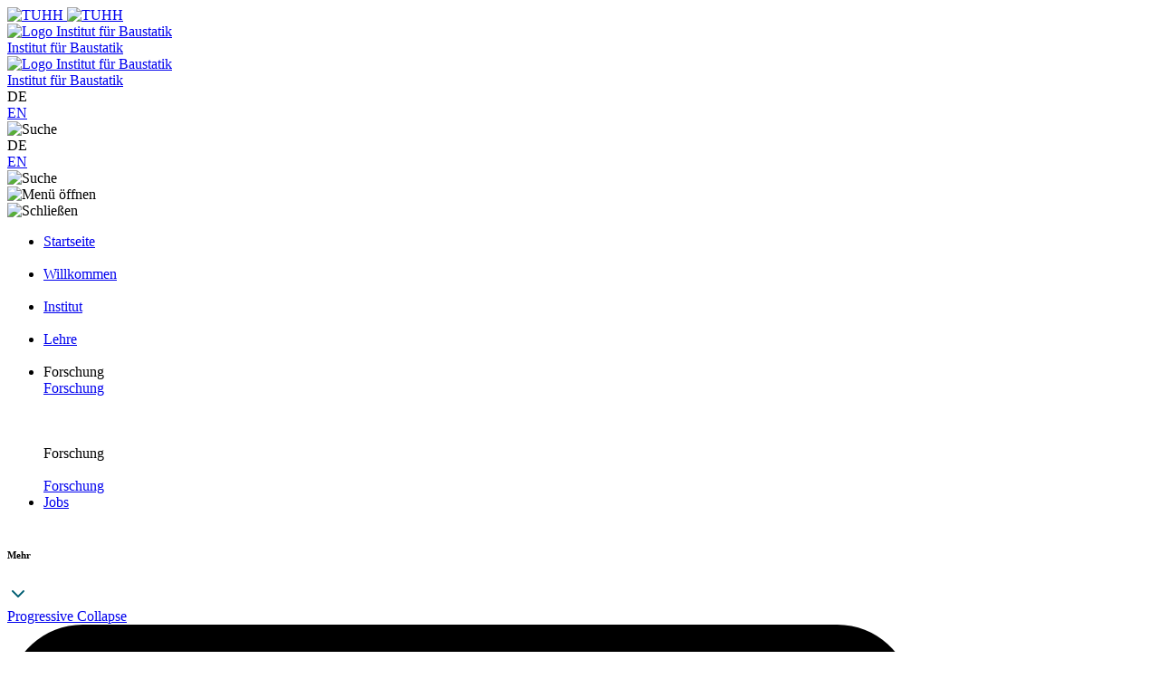

--- FILE ---
content_type: text/html; charset=utf-8
request_url: https://www.tuhh.de/bs/ueber-uns/prof-uwe-starossek/publications/concrete-frame-analysis
body_size: 6532
content:
<!DOCTYPE html>
<html lang="de-DE">
<head>
<base href="https://www.tuhh.de/bs">

<meta charset="utf-8">
<!-- 
	This website is powered by TYPO3 - inspiring people to share!
	TYPO3 is a free open source Content Management Framework initially created by Kasper Skaarhoj and licensed under GNU/GPL.
	TYPO3 is copyright 1998-2026 of Kasper Skaarhoj. Extensions are copyright of their respective owners.
	Information and contribution at https://typo3.org/
-->


<link rel="icon" href="/t3resources/bs/layout2021/favicon.ico" type="image/vnd.microsoft.icon">
<title>BS: Concrete Frame Analysis</title>
<meta name="generator" content="TYPO3 CMS" />
<meta name="twitter:card" content="summary" />


<link rel="stylesheet" href="/typo3conf/ext/rssdisplaytuhh/Resources/Public/Css/rssdisplaytuhh.1758713853.css" media="all">
<link rel="stylesheet" href="/typo3conf/ext/ods_osm/Resources/Public/Css/ods_osm.1749415126.css" media="all">
<link rel="stylesheet" href="/typo3conf/ext/tuhhsitepackage2021/Resources/Public/Assets/styles/styles.1755677313.css" media="all">
<link rel="stylesheet" href="/typo3conf/ext/tuhhsitepackage2021/Resources/Public/Assets/scripts/main.1755677313.css" media="all">
<link rel="stylesheet" href="/typo3conf/ext/tuhhsitepackage2021/Resources/Public/Css/other.1755677313.css" media="all">
<link rel="stylesheet" href="/t3resources/tuhh/css/tuhh.1750770444.css" media="all">






<meta http-equiv="X-UA-Compatible" content="IE=edge">
      <meta name="viewport" content="width=device-width,initial-scale=1">      <script id="project-config" type="application/json">{"assetsUrl":"\/typo3conf\/ext\/tuhhsitepackage2021\/Resources\/Public\/Assets/\/"}</script>
      <script type="text/javascript">
        window.publicPaths = {
            js: '/typo3conf/ext/tuhhsitepackage2021/Resources/Public/Assets/scripts/',
            assets: '/typo3conf/ext/tuhhsitepackage2021/Resources/Public/Assets/',
            googleSearch: 'https://cse.google.com/cse.js?cx=013498366615220259019:ljc1ircsxvi',
            personSearchAPI: 'https://kontakt.tuhh.de/api/search.php'
        };
    </script>
<link rel="canonical" href="https://www.tuhh.de/bs/ueber-uns/prof-uwe-starossek/publications/concrete-frame-analysis"/>
</head>
<body id="page-27396">









	
	
	<div class="page">
		<!-- header -->
		<div class="module module--institute-header js-header" data-name="institute-header">
			<div class="module__content">
				<div class="header__outer header--institute"  data-component='{"component": "nav"}' data-variation='institute-header'>
					<div class="container header__container">
						<div class="header">
							

<a class="header__logo" href="https://www.tuhh.de/tuhh/startseite">
	<div class="header__logo__inner">
		<img class="lazyload header__logo__inner__mobile" data-sizes="auto" data-srcset="/typo3conf/ext/tuhhsitepackage2021/Resources/Public/Assets/images/logo-new.svg 1w" alt="TUHH"/>
		<img class="lazyload header__logo__inner__desktop" data-sizes="auto" data-srcset="/typo3conf/ext/tuhhsitepackage2021/Resources/Public/Assets/images/logo-new.svg 1w" alt="TUHH"/>
	</div>
</a>


							

<div class="header__nav header__nav--logo-institute">
	<div class="header__nav__logo__inner header__nav__logo__inner--medium">
		<a href="/bs/startseite">
			<img class="lazyload header__nav__logo__img" data-sizes="auto" data-srcset="/t3resources/bs/layout2021/inst_logo.svg" alt="Logo Institut für Baustatik"/>
		</a>
	</div>
	<a href="/bs/startseite">
		<div class="copy-big">Institut für Baustatik</div>
	</a>
</div>


							<div class="header__actions">
								

<div class="header__institute-mobile">
	<div class="lazyload header__institute-mobile__img header__institute-mobile__inner">
		<a href="/bs/startseite">
			<img class="lazyload header__nav__logo__img" data-sizes="auto" data-srcset="/t3resources/bs/layout2021/inst_logo.svg" alt="Logo Institut für Baustatik"/>
		</a>
	</div>
	<a href="/bs/startseite">
		<div class="copy-small header__institute-mobile__copy">Institut für Baustatik</div>
	</a>
</div>


								<div class="header__actions__inner header__actions__inner--desktop">
									

<div class="header__actions__item header__actions__item--lang">
	
		
			
					<span class="header__actions__item__lang-trigger"> DE </span>
				
		
			
					<div class="subnavigation subnavigation--action js-nav-subnavi">
						<a href="/bs/en/ueber-uns/prof-uwe-starossek/publications/concrete-frame-analysis" hreflang="en-US" title="English">
							EN
						</a>
					</div>
				
		
	
</div>


									







	<div class="header__actions__item header__actions__item--search js-nav-search">
		<div class="icon">
			<img alt="Suche" src="/typo3conf/ext/tuhhsitepackage2021/Resources/Public/Assets/icons/inline/search.svg" width="24" height="25" />
		</div>
	</div>




								</div>
							</div>
						</div>
					</div>
					<div class="header__bottom-navigation">
						<div class="container header-container">
							<div class="header__nav__mobile-actions">
								<div class="header__actions__inner">
									

<div class="header__actions__item header__actions__item--mobile header__actions__item--lang">
	
		
			
					<span class="header__actions__item__lang-trigger js-nav-lang"> DE </span>
				
		
			
					<div class="subnavigation subnavigation--action js-nav-subnavi">
						<a href="/bs/en/ueber-uns/prof-uwe-starossek/publications/concrete-frame-analysis" hreflang="en-US" title="English">
							EN
						</a>
					</div>
				
		
	
</div>


									







	<div class="header__actions__item header__actions__item--search js-nav-search-mobile">
		<div class="icon">
			<img alt="Suche" src="/typo3conf/ext/tuhhsitepackage2021/Resources/Public/Assets/icons/inline/search.svg" width="24" height="25" />
		</div>
	</div>


	<div class="header__actions__item header__actions__item--burger js-nav-mobile-trigger">
		<div class="icon js-nav-burger">
			<img alt="Menü öffnen" src="/typo3conf/ext/tuhhsitepackage2021/Resources/Public/Assets/icons/inline/burger.svg" width="24" height="25" />
		</div>
		<div class="icon js-nav-close is-hidden">
			<img alt="Schließen" src="/typo3conf/ext/tuhhsitepackage2021/Resources/Public/Assets/icons/inline/close.svg" width="24" height="24" />
		</div>
	</div>



								</div>
							</div>
							<div class="header__nav js-nav-main">
								

<nav class="header__nav__inner">
    <ul>
        
            <li class="header__nav__item">
                

        <a class="button button--nav-link highlight " target="_self" href="/bs/startseite">
            <span>Startseite</span>
            <div class="icon">
                <img src="/typo3conf/ext/tuhhsitepackage2021/Resources/Public/Assets/icons/inline/arrow-up-right.svg" width="1000" height="1000" alt="" />
            </div>
        </a>
    

                


            </li>
        
            <li class="header__nav__item">
                

        <a class="button button--nav-link highlight " target="_self" href="/bs/startseite-2">
            <span>Willkommen</span>
            <div class="icon">
                <img src="/typo3conf/ext/tuhhsitepackage2021/Resources/Public/Assets/icons/inline/arrow-up-right.svg" width="1000" height="1000" alt="" />
            </div>
        </a>
    

                


            </li>
        
            <li class="header__nav__item">
                

        <a class="button button--nav-link highlight " target="_self" href="/bs/startseite-1">
            <span>Institut</span>
            <div class="icon">
                <img src="/typo3conf/ext/tuhhsitepackage2021/Resources/Public/Assets/icons/inline/arrow-up-right.svg" width="1000" height="1000" alt="" />
            </div>
        </a>
    

                


            </li>
        
            <li class="header__nav__item">
                

        <a class="button button--nav-link highlight " target="_self" href="/bs/startseite-1-1">
            <span>Lehre</span>
            <div class="icon">
                <img src="/typo3conf/ext/tuhhsitepackage2021/Resources/Public/Assets/icons/inline/arrow-up-right.svg" width="1000" height="1000" alt="" />
            </div>
        </a>
    

                


            </li>
        
            <li class="header__nav__item">
                

        <div class="desktop button button--nav-link highlight highlight js-nav-item ">
            Forschung
        </div>
        <a class="button button--nav-link highlight mobile " target="_self" href="/bs/ueber-uns/forschung">
            <span>Forschung</span>
            <div class="icon">
                <img src="/typo3conf/ext/tuhhsitepackage2021/Resources/Public/Assets/icons/inline/arrow-up-right.svg" width="1000" height="1000" alt="" />
            </div>
        </a>
    

                

        <div class="icon header__nav__item__subnavi-trigger js-nav-subnavi-trigger">
            <img src="/typo3conf/ext/tuhhsitepackage2021/Resources/Public/Assets/icons/inline/chevron-right-dark.svg" width="24" height="25" alt="" />
        </div>
        
                


    

    

<div class="subnavigation subnavigation--institute js-nav-subnavi">
    
<div class="subnavigation__title">
    <div class="subnavigation__title__inner">
        <div class="icon highlight subnavigation__title__icon js-nav-subnavi-back">
            <img src="/typo3conf/ext/tuhhsitepackage2021/Resources/Public/Assets/icons/inline/arrow-left-dark.svg" width="24" height="24" alt="" />
        </div>
        <span class="button button--nav-link highlight">
            Forschung
        </span>
    </div>
</div>

    <div class="container subnavigation__container">
        
<div class="subnavigation__mainlink">
    <div class="subnavigation__mainlink__arrow">
        <div class="icon">
            <img src="/typo3conf/ext/tuhhsitepackage2021/Resources/Public/Assets/icons/inline/arrow-right.svg" width="24" height="24" alt="" />
        </div>
    </div>
    <a class="button button--subnav-highlight highlight desktop--v3 " target="_self" href="/bs/ueber-uns/forschung">
        <span>Forschung</span>
    </a>
</div>

        <div class="subnavigation__inner">
            
<div class="subnavigation__col">
    <nav>
        <ul>
            
                
        </ul></nav></div>
        <div class="subnavigation__col"><nav><ul>
                    
            
                
        </ul></nav></div>
        <div class="subnavigation__col"><nav><ul>
                    
            
        </ul>
    </nav>
</div>

            



       </div>
   </div>
</div>

            
    

            </li>
        
            <li class="header__nav__item">
                

        <a class="button button--nav-link highlight " target="_self" href="/bs/lehre/stellenangebote-2">
            <span>Jobs</span>
            <div class="icon">
                <img src="/typo3conf/ext/tuhhsitepackage2021/Resources/Public/Assets/icons/inline/arrow-up-right.svg" width="1000" height="1000" alt="" />
            </div>
        </a>
    

                


            </li>
        
    </ul>


							</div>
						</div>
					</div>
		        </div>
			</div>
    	</div>
		<!-- SEARCH -->
		<div class="module module--search" data-name="search">
        	<div class="module__content">
				<search data-component='{"factory": "vue"}' language="de" site-search-url="www.tuhh.de/bs"></search>
			</div>
    	</div>
    	<!-- QUICKNAVI -->
    	

	<div class="module module--pagenavigation" data-name="pagenavigation">
	    <div class="module__content">
			<div class="pagenavigation" data-component='{"component": "pagenavigation"}'>
	            <div class="container--default">
					<div class="pagenavigation__inner js-pagenavigation__quicknavigation">
						<div class="pagenavigation__title js-pagenavigation__title">
							<div>
								<h6 class="headline--h6 ">
            						Mehr
                    			</h6>
							</div>
							<div>
								<div class="icon pagenavigation__title__icon js-pagenavigation__arrow up"><svg xmlns="http://www.w3.org/2000/svg" width="24" height="24" viewBox="0 0 24 24"><path d="M6 9l6 6 6-6" stroke="#005E73" stroke-width="2" fill="none" fill-rule="evenodd" stroke-linecap="round" stroke-linejoin="round"/></svg></div>                                
							</div>
	                    </div>
						<div class="pagenavigation__menu js-pagenavigation__menu">
							
								
										
									
								
										
									
								
										<a class="pagenavigation__menu__link__main" target="" href="/bs/ueber-uns/prof-uwe-starossek/publications/progressive-collapse">
                                       		<span>Progressive Collapse</span>
                                        	<div class="icon pagenavigation__menu__link__main__icon"><svg xmlns="http://www.w3.org/2000/svg" width="1000" height="1000" viewBox="-488 -488 1000 1000"><path d="M428.668 512c-46.062 0-83.336-37.273-83.336-83.332v-632.164l-691.078 691.082c-32.555 32.551-85.289 32.551-117.84 0s-32.551-85.285 0-117.84l691.082-691.078h-632.164c-46.02 0-83.332-37.312-83.332-83.336 0-46.02 37.312-83.332 83.332-83.332h833.336C474.727-488 512-450.688 512-404.668v833.336C512 474.727 474.727 512 428.668 512z"></path></svg></div>                                    
                                        </a>
									
							
								
										
									
								
										
									
								
										<a class="pagenavigation__menu__link__main" target="" href="/bs/ueber-uns/prof-uwe-starossek/publications/bridge-flutter">
                                       		<span>Bridge Flutter</span>
                                        	<div class="icon pagenavigation__menu__link__main__icon"><svg xmlns="http://www.w3.org/2000/svg" width="1000" height="1000" viewBox="-488 -488 1000 1000"><path d="M428.668 512c-46.062 0-83.336-37.273-83.336-83.332v-632.164l-691.078 691.082c-32.555 32.551-85.289 32.551-117.84 0s-32.551-85.285 0-117.84l691.082-691.078h-632.164c-46.02 0-83.332-37.312-83.332-83.336 0-46.02 37.312-83.332 83.332-83.332h833.336C474.727-488 512-450.688 512-404.668v833.336C512 474.727 474.727 512 428.668 512z"></path></svg></div>                                    
                                        </a>
									
							
								
										
									
								
										
									
								
										<a class="pagenavigation__menu__link__main" target="" href="/bs/ueber-uns/prof-uwe-starossek/publications/vibration-control">
                                       		<span>Vibration Control</span>
                                        	<div class="icon pagenavigation__menu__link__main__icon"><svg xmlns="http://www.w3.org/2000/svg" width="1000" height="1000" viewBox="-488 -488 1000 1000"><path d="M428.668 512c-46.062 0-83.336-37.273-83.336-83.332v-632.164l-691.078 691.082c-32.555 32.551-85.289 32.551-117.84 0s-32.551-85.285 0-117.84l691.082-691.078h-632.164c-46.02 0-83.332-37.312-83.332-83.336 0-46.02 37.312-83.332 83.332-83.332h833.336C474.727-488 512-450.688 512-404.668v833.336C512 474.727 474.727 512 428.668 512z"></path></svg></div>                                    
                                        </a>
									
							
								
										
									
								
										
									
								
										<a class="pagenavigation__menu__link__main current" target="" href="/bs/ueber-uns/prof-uwe-starossek/publications/concrete-frame-analysis">
                                       		<span>Concrete Frame Analysis</span>
                                        	<div class="icon pagenavigation__menu__link__main__icon"><svg xmlns="http://www.w3.org/2000/svg" width="1000" height="1000" viewBox="-488 -488 1000 1000"><path d="M428.668 512c-46.062 0-83.336-37.273-83.336-83.332v-632.164l-691.078 691.082c-32.555 32.551-85.289 32.551-117.84 0s-32.551-85.285 0-117.84l691.082-691.078h-632.164c-46.02 0-83.332-37.312-83.332-83.336 0-46.02 37.312-83.332 83.332-83.332h833.336C474.727-488 512-450.688 512-404.668v833.336C512 474.727 474.727 512 428.668 512z"></path></svg></div>                                    
                                        </a>
									
							
						</div>
					</div>
				</div>
			</div>
		</div>
	</div>

		<!-- CONTENT -->
		<div class="page__content page__content--institutes">
			


			

	<div class="module module--breadcrumbs" data-name="breadcrumbs">
		<div class="module__content">
			<div class="container">
				<div class="breadcrumbs">
					<a class="button button--link breadcrumbs__item" target="_self" href="/bs/startseite">
						<span>
							BS &gt;
						</span>
					</a>
					
						<a href="/bs/ueber-uns/prof-uwe-starossek/publications/concrete-frame-analysis" target="_self" class="button button--link breadcrumbs__item">
							<span>
								Concrete Frame Analysis
							</span>
						</a>
					
				</div>
			</div>
		</div>
	</div>


			









    


<h4>Publications on Concrete Frame Analysis </h4>
    
    <p>L&ouml;hning, T.; Starossek, U. (2012). "Objektorientierte Programmierung eines Modells zur Querschnittsberechnung von Stahlbetonst&auml;ben (Object-oriented programming of a model for cross-sectional analysis of reinforced concrete beams)." Bauingenieur, Band 87, Heft 11, November 2012, S. 480-484.
    </p>
          <p>L&ouml;hning, T.; Schenk, J.; Starossek, U. (2010).<a href="/t3resources/sdb/pdf/starossek/Veroeffentlichungen/Dateien/Querschnittsberechnung-von-Stahlbetonstaeben-(Loehning-Schenk-Starossek).pdf">"Querschnittsberechnung von          Stahlbetonst&auml;ben  Ein hybrides Modell (Cross-Sectional Analysis of Reinforced Concrete Beams  A Hybrid Approach)."</a> Beton- und Stahlbetonbau, Vol. 105, No. 1, January 2010.
        </p>

     
    
      <p>L&ouml;hning, T.; Schenk, J.; Starossek, U. (2009). &quot;"Analýza prurezu elezobetonových prutu  stav výzkumu (Cross-sectional analysis of reinforced concrete beams)." Beton TKS (Journal Concrete  Technology, Structures, Rehabilitation), Prague, Czechia, No. 6, December 2009.</p>

     <p>Schenk, J.; L&ouml;hning, T.; Starossek, U. (2009). &quot;An object-oriented programming approach          for the analysis of spatial reinforced concrete frames.&quot; Proceedings, 12th International          Conference on Civil, Structural and Environmental Engineering Computing (CC2009), Funchal, Madeira, September 1-4, 2009.</p> 
  
  
    <p>
     Starossek, U.; L&ouml;hning, T.; Schenk, J. (2009). <a href="/t3resources/sdb/pdf/starossek/Veroeffentlichungen/Dateien/Nonlinear-analysis-of-reinforced-concrete-frames-(Starossek-Loehning-Schenk).pdf">&quot;Nonlinear analysis of reinforced concrete           frames by a combined method.&quot;</a> Electronic Journal of Structural Engineering, Vol. 9, August 2009, pp. 29-36. </p>
     
     <p>L&ouml;hning, T.; Schenk, J.; Starossek, U. (2009). &quot;Non-linear spatial frame          analysis on cross-sectional level.&quot; Proceedings, fib Symposium &quot;Concrete &ndash; 21st           Century Superhero,&quot; London, UK, June 22-24, 2009.</p> 
     
     <p>L&ouml;hning, T.; Schenk, J.; Starossek, U. (2009). &quot;Non-linear spatial frame          analysis on cross-sectional level.&quot; Proceedings, fib Symposium &quot;Concrete &ndash; 21st           Century Superhero,&quot; London, UK, June 22-24, 2009. </p>
     
     <p>L&ouml;hning, T.; Schenk. J.; Starossek, U. (2009).           &quot;Querschnittsberechnung von Stahlbetonst&auml;ben &ndash; Stand der Forschung (Cross-sectional           analysis of reinforced concrete beams &ndash; State of the art).&quot; Beton- und Stahlbetonbau,           Vol. 104, No. 4, April 2009.</p> 
     
     <p>L&ouml;hning, T.; Schenk, J.; Starossek, U. (2008). <a href="/t3resources/sdb/pdf/starossek/Veroeffentlichungen/Dateien/Loehning-Schenk-Starossek-Nonlinear-RC-frame-analysis.pdf"> &quot;Problems and opportunities of nonlinear RC frame analysis.&quot;</a> Report, IABSE Congress &quot;Creating and Renewing Urban Structures &ndash; Tall Buildings,      Bridges and Infrastructure,&quot; Chicago, USA, September 17-19, 2008.</p> 
     
     <p>L&ouml;hning, T.; Schenk, J.; Starossek, U. (2008).<a href="/t3resources/sdb/pdf/starossek/Veroeffentlichungen/Dateien/Hybrid-approach-for-non-linear-analysis-of-reinforced-concrete-sections-(Loehning-Schenk-Starossek).pdf"> &quot;A hybrid approach for        the non-linear analysis of reinforced concrete cross sections.&quot;</a> 9th International        Conference on Computational Structures Technology (CST2008), Athens, Greece, September 2-5, 2008.</p> 
     
     <p>Schenk, J.; Starossek, U. (2008). &quot;Berechnung schlanker Stahlbetonstabtragwerke im Hafenbau.&quot;       Proceedings, Workshop &quot;Seeh&auml;fen f&uuml;r Containerschiffe zuk&uuml;nftiger Generationen,&quot; Hamburg University        of Technology, Hamburg, Germany, February 28-29, 2008, J. Grabe (ed.), ISBN-13: 978-3-936310-17-7.</p> 
  
    <p>
     L&ouml;hning, T.; Schenk, J.; Starossek, U. (2007).                &quot;Cross-sectional analysis of spatial reinforced         concrete frame elements.&quot; Proceedings, 11th International Conference on Civil, Structural         and Environmental Engineering Computing, St. Julians, Malta, September 18-21, 2007.</p> 
     
     <p>Schenk, J.; L&ouml;hning, T.; Starossek, U. (2007). &quot;Combined method for nonlinear spatial analysis          of RC frames.&quot; 3rd International Conference on Structural Engineering, Mechanics and           Computation (SEMC), Cape Town, South Africa, September 10-12, 2007. </p>
     
    <p> L&ouml;hning, T.; Schenk, J.; Starossek, U. (2007). &quot;Analysis of reinforced  concrete sections under spatial action.&quot; 3rd International Conference  on Structural Engineering, Mechanics and Computation (SEMC), Cape Town,  South Africa, September 10-12, 2007. </p>
    
     <p>Starossek, U.; Wallmichrath, I.; L&ouml;hning, T. (2006).<a href="/t3resources/sdb/pdf/starossek/Veroeffentlichungen/Dateien/Berechnung&#32;schlanke&#32;Stahlbeton&#32;Rahmen&#32;Analysis&#32;slender&#32;reinforced&#32;concrete&#32;frames.pdf">&quot;Kombiniertes             Verfahren zur wirklichkeitsnahen Berechnung schlanker Stahlbetonstabtragwerke (Combined method             for a realistic computation of slender reinforced concrete frames).&quot;</a> Beton- und Stahlbetonbau 101,             Oktober 2006. </p>
     
     <p>Wallmichrath, I.; Starossek, U. (2004). &quot;Nonlinear analysis of slender  	concrete frames&quot;. Proceedings, 2nd International Conference on  	Structural Engineering, Mechanics and Computation, Cape Town, South Africa</p> 
     
     <p>Wallmichrath, I.; Starossek, U. (2003).<a href="/t3resources/sdb/pdf/starossek/Veroeffentlichungen/Dateien/Berechnung_schlanker_Stahlbetonrahmen.pdf">Berechnung_schlanker_Stahlbetonrahmen.pdf</a>&quot;Ein Beitrag zur Berechnung  	schlanker Stahlbetonrahmen </a>(A contribution to the structural analysis  	of slender reinforces concrete frames)&quot;. Proceedings,  	Forschungskolloquium Baustatik-Baupraxis, Munich, Germany, September  	17-20, 2003, Universit&auml;t der Bundeswehr, Report 03/3, Gebbeken et al.  	(eds.), ISSN 1431-5122. </p>
     
     <p>Starossek, U.; Wallmichrath, I. (2002). &quot;Zur wirklichkeitsnahen  	Berechnung schlanker Stahlbetonrahmen (Structural analysis of slender  	reinforced concrete frames).&quot; Proceedings, Baustatik-Baupraxis 8,  	Braunschweig, Germany, March 21-22, 2002, D. Dinkler (ed.), ISBN  	3-926031-95-6, pp. 321-326. </p>
     
     <p>Starossek, U. (1999).<a href="/t3resources/sdb/pdf/starossek/Veroeffentlichungen/Dateien/Shin&#32;Chon&#32;Bridge&#32;--&#32;2nd-order&#32;analysis&#32;of&#32;piers.pdf"> &quot;Shin Chon Bridge &ndash; Second-order analysis of piers.&quot;</a> VSL Korea, Seoul. </p>


		



		</div>
		<!-- FOOTER -->
		

<div class="module module--footer" data-name="footer">
	<div class="module__content">
		<div class="container">
			<div class="footer">
				<div class="footer__top">
					<div class="footer__logo">
						<div class="footer__logo__image">
							<a href="https://www.tuhh.de/tuhh/startseite">
								<img class="lazyautosizes ls-is-cached lazyloaded"
											data-sizes="auto"
											data-srcset="/typo3conf/ext/tuhhsitepackage2021/Resources/Public/Assets/images/logo-footer.png 20w"
											alt="alt Logo" sizes="202px"
											srcset="/typo3conf/ext/tuhhsitepackage2021/Resources/Public/Assets/images/logo_full_de.svg 20w">
							</a>
						</div>
					</div>
					


<div class="footer__contact">
	<h6 class="headline--h6 footer__title">
		
				TU Hamburg
			
	</h6>
	
		<div class="text--normal ">Institut für Baustatik</div>
	
	
	
		<div class="text--normal ">Denickestr. 17 (L)</div>
	
	
		<div class="text--normal footer__contact__city">
			21073 Hamburg</div>
	
	
		<div class="text--normal ">
			E-Mail
			: sekretariat_bs@tuhh.de
		</div>
	
	
		<div class="text--normal ">
			Tel
			: (040) 42878-3976
		</div>
	
	
</div>


					
						
<div class="footer__social">
	<h6 class="headline--h6 footer__title">
		Soziale Netzwerke
	</h6>
	<div class="footer__social__links ">
		
		
		
		
		
			<a href="https://de.linkedin.com/company/bs-tuhh" target="_blank"
				class="button button--round-icon footer__social__item">
				<div class="icon">
					<img alt="twitter logo" src="/typo3conf/ext/tuhhsitepackage2021/Resources/Public/Icons/social/linkedin.svg" width="18" height="18" />
				</div>
			</a>
		
	</div>
</div>


					
					<div class="footer__quicklinks__left">
						<h6 class="headline--h6 footer__title">
							Weiterführende Links
						</h6>
						
							<a class="button button--footer-link footer__quicklinks__item" href="https://www.tuhh.de/tuhh/datenschutz">
								<div class="icon">
									<img src="/typo3conf/ext/tuhhsitepackage2021/Resources/Public/Icons/link_arrow1.svg" width="1000" height="1000" alt="" />
								</div>
								<span>Datenschutz</span>
							</a>
						
							<a class="button button--footer-link footer__quicklinks__item" href="/bs/startseite/impressum">
								<div class="icon">
									<img src="/typo3conf/ext/tuhhsitepackage2021/Resources/Public/Icons/link_arrow1.svg" width="1000" height="1000" alt="" />
								</div>
								<span>Impressum</span>
							</a>
						
					</div>
					<div class="footer__quicklinks__right">
						
							<a class="button button--footer-link footer__quicklinks__item" href="/bs/startseite/kontakt">
								<div class="icon">
									<img src="/typo3conf/ext/tuhhsitepackage2021/Resources/Public/Icons/link_arrow1.svg" width="1000" height="1000" alt="" />
								</div>
								<span>Kontakt</span>
							</a>
						
							<a class="button button--footer-link footer__quicklinks__item" target="_top" href="/bs/ueber-uns/prof-uwe-starossek/publications/concrete-frame-analysis?type=1625489126">
								<div class="icon">
									<img src="/typo3conf/ext/tuhhsitepackage2021/Resources/Public/Icons/link_arrow1.svg" width="1000" height="1000" alt="" />
								</div>
								<span>Cookie-Einstellungen</span>
							</a>
						
					</div>
				</div>
			</div>
			<div class="footer__bottom">


</div>
		</div>
	</div>
</div>


		
			
	<section class="cookie-info" data-component='{"component": "cookie-info"}'>
		<div class="cookie-info__inner">
			<div class="cookie-info__texts__title h3">
				Verwendung von Cookies
			</div>
			<div class="cookie-info__content">
				<div class="cookie-info__texts">
					<div class="cookie-info__texts__copy copy-bold">
						Wir nutzen Cookies und Tools zur Bereitstellung unserer Webseite sowie zum Einbinden von Medieninhalten. Mit dem Klick auf „Akzeptieren“ erlauben Sie uns dies. Ihre Einwilligung erstreckt sich auch auf die Datenübermittlung an Anbieter in den USA. Wir weisen darauf hin, dass nach der Rechtsprechung des Europäischen Gerichtshofs die USA derzeit kein mit der EU vergleichbares Datenschutzniveau haben und das Risiko der unbemerkten Datenverarbeitung durch staatliche Stellen besteht. Ihre Zustimmung können Sie jederzeit in den Cookie-Einstellungen widerrufen oder abstufen. Nähere Informationen:
						Datenschutzerklärung |
						Impressum
					</div>
				</div>
				<div class="cookie-info__buttons">
					<button class="button button--primary-dash cookie-info__button js-cookie-info__accept">
						<span>
							akzeptieren
						</span>
						<span class="button__dash"></span>
					</button>
					<a class="button button--primary-empty-dash cookie-info__button js-cookie-info__settings" target="_top" href="/bs/ueber-uns/prof-uwe-starossek/publications/concrete-frame-analysis?type=1625489126">
						<span>
							Einstellungen
						</span>
						<span class="button__dash"></span>
					</a>
					<button class="button button--primary-empty-dash cookie-info__button js-cookie-info__decline">
						<span>
							ablehnen
						</span>
						<span class="button__dash"></span>
					</button>
				</div>
			</div>
		</div>
	</section>


		
    </div>
    <script type="text/javascript" nonce="623b3152e9ebd">
    	window.translations = {
		"de": {
            "Search Results" : "Suchergebnisse",
			"Your search returns no results.": "Mehr",
			"Search …": "Suche ...",
			"Search": "Suche",
			"Clear": "Leeren",
			"All results": "All results",
			"Fax": "Fax",
		},
		"active": "de"
	}
	</script>

<script src="/typo3conf/ext/tuhhsitepackage2021/Resources/Public/Assets/scripts/main.1755677313.js"></script>


</body>
</html>